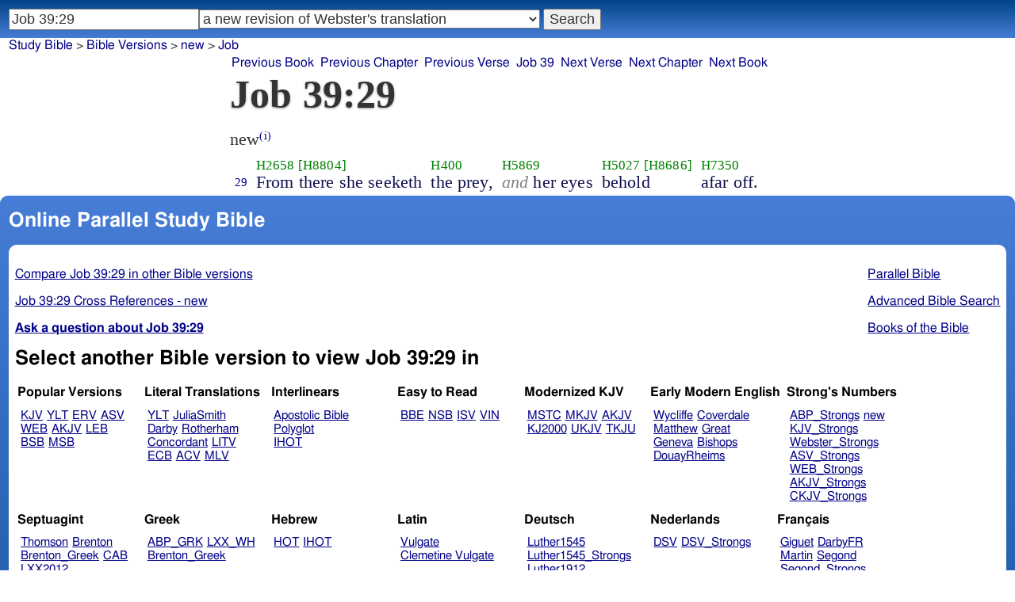

--- FILE ---
content_type: text/html; charset=utf-8
request_url: https://studybible.info/new/Job%2039:29
body_size: 7205
content:
<!DOCTYPE html><html lang="en"><head><meta http-equiv="Content-Type" content="text/html; charset=UTF-8" /><title>Job 39:29 From there she seeketh the prey, and her eyes behold afar off.</title><meta name="Description" content="From there she seeketh the prey, and her eyes behold afar off. new Job 39:29" /><link rel="canonical" href="//studybible.info/KJV_Strongs/Job%2039:29" /><link rel="stylesheet" type="text/css" href="/style.css" /><meta name="viewport" content="width=device-width,initial-scale=1" /><style type="text/css">.passage {clear:both;}</style><meta name="application-name" content="Study Bible"/><meta name="msapplication-TileColor" content="#004487" /><meta name="msapplication-TileImage" content="bcb65afa-dcde-4490-9eec-83e5df3ae944.png" /><!-- Google tag (gtag.js) -->
<script async src="https://www.googletagmanager.com/gtag/js?id=G-0SR9GHF6RE"></script>
<script>
  window.dataLayer = window.dataLayer || [];
  function gtag(){dataLayer.push(arguments);}
  gtag('js', new Date());

  gtag('config', 'G-0SR9GHF6RE');
</script>
</head><body><div id="box_container">
<div id="nav_box"><nav><div id="unified_form" class="navigation_form">
    <form method="post" action="">
      <input style="passage_input" name="query" size="22" type="search" value="Job 39:29" placeholder="Scripture Reference or Keyword" title="Enter a word or a scripture reference" /><select class="version_select_list" title="Bible versions" name="version[]"><optgroup label="Popular Versions"><option value="AKJV">American King James Version</option><option value="ASV">American Standard Version</option><option value="BSB">Berean Standard Bible</option><option value="ERV">English Revised Version</option><option value="KJV">King James Version</option><option value="LEB">Lexham English Bible</option><option value="MSB">Majority Standard Bible</option><option value="WEB">World English Bible</option><option value="YLT">Young's Literal Translation</option></optgroup><optgroup label="Literal Translations"><option value="ACV">A Conservative Version</option><option value="BLB">Berean Literal Bible</option><option value="CLV">Concordant Literal Version</option><option value="Diaglott">Emphatic Diaglott New Testament</option><option value="Godbey">Godbey New Testament</option><option value="LITV">Green's Literal Translation</option><option value="Darby">John Nelson Darby Translation</option><option value="JuliaSmith">Julia Smith Translation</option><option value="MLV">Modern Literal Version</option><option value="Rotherham">Rotherham's Emphasized Bible</option><option value="YLT">Young's Literal Translation</option><option value="ECB">exeGeses Companion Bible</option></optgroup><optgroup label="Interlinears"><option value="ACVI">A Conservative Version Interlinear</option><option value="BIB">Berean Interlinear Bible</option><option value="IGNT">Interlinear Greek New Testament</option><option value="IHOT">Interlinear Hebrew Old Testament</option></optgroup><optgroup label="Easy to Read"><option value="AUV">An Understandable Version</option><option value="BBE">Bible in Basic English</option><option value="ISV">International Standard Version</option><option value="JMNT">Jonathan Mitchell New Testament</option><option value="NSB">New Simplified Bible</option><option value="VIN">Venerably Illuminating Narrative</option><option value="WNT">Weymouth New Testament</option></optgroup><optgroup label="Modernized KJV"><option value="AKJV">American King James Version</option><option value="KJ2000">King James 2000</option><option value="KJC">King James Clarified</option><option value="MKJV">Modern King James Version</option><option value="MSTC">Modern Spelling Tyndale-Coverdale</option><option value="RKJNT">Revised King James New Testament</option><option value="TKJU">Timeless King James Update</option><option value="UKJV">Updated King James Version</option></optgroup><optgroup label="Early Modern English"><option value="Bishops">Bishops Bible</option><option value="DouayRheims">Catholic Douay-Rheims Bible</option><option value="Coverdale">Coverdale's Translation</option><option value="Geneva">Geneva Bible</option><option value="Great">Great Bible</option><option value="Wycliffe">John Wycliffe's Translation</option><option value="Matthew">Matthew Bible</option><option value="WestSaxon1175">West Saxon Gospels, c. 1175</option><option value="WestSaxon990">West Saxon Gospels, c. 990</option><option value="Tyndale">William Tyndale's Translation</option></optgroup><optgroup label="Strong's Numbers"><option value="AKJV_Strongs">American King James Version with Strong's</option><option value="ASV_Strongs">American Standard Version with Strong's</option><option value="ABP_Strongs">Apostolic Bible Polyglot English</option><option value="CKJV_Strongs">Crossword Project KJV with Strong's</option><option value="KJV_Strongs">KJV with Strong's numbers</option><option value="Webster_Strongs">Webster's KJV revision with Strong's</option><option value="WEB_Strongs">World English Bible with Strong's</option><option value="new" selected="selected">a new revision of Webster's translation</option></optgroup><optgroup label="Septuagint"><option value="Brenton">Brenton English Septuagint Translation</option><option value="Brenton_Greek">Brenton Greek Septuagint</option><option value="Thomson">Charles Thomson Translation</option><option value="CAB">Complete Apostle's Bible</option><option value="LXX2012">LXX2012: Septuagint in American English</option><option value="Ottley">R.R. Ottley translation of Isaiah from the LXX</option></optgroup><optgroup label="Greek"><option value="ACVI">A Conservative Version Interlinear</option><option value="ABP_GRK">Apostolic Bible Polyglot Greek</option><option value="BGB">Berean Greek Bible</option><option value="BIB">Berean Interlinear Bible</option><option value="Brenton_Greek">Brenton Greek Septuagint</option><option value="IGNT">Interlinear Greek New Testament</option><option value="Nestle">Nestle Greek New Testament</option><option value="RP">Robinson-Pierpont Byzantine Greek New Testament</option><option value="SBLGNT">SBL Greek New Testament</option><option value="TR">Scrivener's Textus Receptus</option><option value="LXX_WH">Septuagint OT and Westcott-Hort NT</option><option value="Stephanus">Stephanus Greek New Testament 1550</option><option value="Tischendorf">Tischendorf Greek New Testament</option><option value="Tregelles">Tregelles Greek New Testament</option><option value="f35">f35 group of Byzantine manuscripts</option></optgroup><optgroup label="Hebrew"><option value="HOT">Hebrew Old Testament</option><option value="IHOT">Interlinear Hebrew Old Testament</option></optgroup><optgroup label="Latin"><option value="Clementine_Vulgate">Clementine Vulgate</option><option value="Vulgate">Latin Vulgate</option></optgroup><optgroup label="Syriac"><option value="Etheridge">Etheridge's Peschito Syriac NT</option><option value="Lamsa">Lamsa's Aramaic Peshitta NT</option><option value="Murdock">Murdock's Syriac Peshitta NT</option><option value="Peshitta">Syriac Peshitta</option></optgroup><optgroup label="Deutsch"><option value="Luther1545">German 1545 Luther Bible</option><option value="Luther1545_Strongs">German 1545 Luther Bible with Strong's</option><option value="ELB1871">German 1871 Elberfelder Bible</option><option value="ELB1871_Strongs">German 1871 Elberfelder Bible with Strong's</option><option value="ELB1905">German 1905 Elberfelder Bible</option><option value="ELB1905_Strongs">German 1905 Elberfelder Bible with Strong's</option><option value="Luther1912">German 1912 Luther Bible</option><option value="Luther1912_Strongs">German 1912 Luther Bible with Strong's</option></optgroup><optgroup label="Nederlands"><option value="DSV">Dutch Statenvertaling</option><option value="DSV_Strongs">Dutch Statenvertaling with Strong's</option></optgroup><optgroup label="Français"><option value="DarbyFR">French Darby Bible</option><option value="Martin">French Martin Bible</option><option value="Segond">French Traduction de Louis Segond</option><option value="Segond_Strongs">French Traduction de Louis Segond avec Strong's</option><option value="Giguet">Traduction française de la Septante par Giguet</option></optgroup><optgroup label="Español"><option value="JBS">Spanish Jubilee Bible</option><option value="SE">Spanish Las Sagradas Escrituras</option><option value="ReinaValera">Spanish Reina-Valera</option></optgroup><optgroup label="汉语"><option value="CUVS">Chinese Union Version Simplified</option><option value="CUVS_Strongs">Chinese Union Version Simplified with Strong's</option><option value="CUV">Chinese Union Version Traditional</option><option value="CUV_Strongs">Chinese Union Version Traditional with Strong's</option></optgroup><optgroup label="Other English Versions"><option value="ABU">American Bible Union New Testament</option><option value="Anderson">Anderson New Testament</option><option value="Thomson">Charles Thomson Translation</option><option value="Common">Common Edition New Testament</option><option value="CAB">Complete Apostle's Bible</option><option value="Mace">Daniel Mace New Testament</option><option value="EJ2000">English Jubilee 2000</option><option value="Goodspeed">Goodspeed New Testament</option><option value="JPS_ASV_Byz">JPS OT with ASV Byzantine NT</option><option value="Moffatt">James Moffatt New Testament</option><option value="Wesley">John Wesley New Testament</option><option value="KJV_Cambridge">KJV Pure Cambridge Edition</option><option value="Leeser">Leeser Old Testament</option><option value="Living_Oracles">Living Oracles New Testament</option><option value="MNT">Montgomery New Testament</option><option value="NHEB">New Heart English Bible</option><option value="Webster">Noah Webster's KJV revision</option><option value="Noyes">Noyes New Testament</option><option value="RYLT">Revised Young's Literal Translation New Testament</option><option value="Riverside">Riverside New Testament</option><option value="Sawyer">Sawyer New Testament</option><option value="Haweis">Thomas Haweis New Testament</option><option value="Twentieth_Century">Twentieth Century New Testament</option><option value="WPNT">Wilbur Pickering New Testament</option><option value="Whiston">William Whiston New Testament</option><option value="Williams">Williams New Testament</option><option value="Worrell">Worrell New Testament</option><option value="Worsley">Worsley New Testament</option></optgroup><optgroup label="Other Languages"><option value="Albanian">Albanian Bible</option><option value="Amharic">Amharic New Testament</option><option value="Basque">Basque Navarro-Labourdin NT</option><option value="Breton">Breton</option><option value="Croatian">Croatian Bible</option><option value="BKR">Czech Bible Kralicka</option><option value="Danish">Dansk Bibel</option><option value="ArmenianEastern">Eastern Armenian Bible</option><option value="Esperanto">Esperanto Londona Biblio</option><option value="Estonian">Estonian Bible</option><option value="Finnish">Finnish Biblia 1776</option><option value="FinnishPR">Finnish Pyhä Raamattu</option><option value="Georgian">Georgian</option><option value="Haitian">Haitian Creole Bible</option><option value="Hungarian">Hungarian Vizsoly (Karoli) Biblia</option><option value="Indonesian">Indonesian Bahasa Seharihari</option><option value="Italian">Italian Giovanni Diodati Bibbia 1649</option><option value="ItalianRiveduta">Italian Riveduta Bibbia 1927</option><option value="Japanese">Japanese Bungo-yaku/Taisho-kaiyaku</option><option value="Kabyle">Kabyle NT</option><option value="Korean">Korean Bible</option><option value="Latvian">Latvian NT</option><option value="Lithuanian">Lithuanian Bible</option><option value="ManxGaelic">Manx Gaelic</option><option value="Norwegian">Norwegian Det Norsk Bibelselskap</option><option value="PBG">Polska Biblia Gdańska (1881)</option><option value="Portuguese">Portuguese Almeida Atualizada</option><option value="Romanian">Romanian Cornilescu</option><option value="RST">Russian Synodal Translation</option><option value="Arabic">Smith and van Dyck's Arabic Bible</option><option value="Ukrainian">Ukrainian Bible</option><option value="UkrainianNT">Ukrainian NT</option><option value="Bulgarian">Veren's Contemporary Bulgarian Bible</option><option value="Armenian">Western Armenian New Testament</option></optgroup></select>
      <input type="submit" value="Search"/>
    <input name="type" type="text" value="unified" style="display:none;" />
    </form>
</div></nav></div>
<div id="breadcrumb_box"><nav><div class="site_breadcrumb"><a href="/">Study Bible</a> &gt; <a href="/version/">Bible Versions</a> &gt; <a href="/new">new</a> &gt; <a href="/new/Job">Job</a></div><div class="next_prev len6"><ul><li><a class="prev_book" href="/new/Esther" title="Esther">Previous Book</a></li><li><a class="prev_chapter" href="/new/Job%2038" title="Job 38">Previous Chapter</a></li><li><a class="prev_verse" href="/new/Job%2039:28" title="Job 39:28">Previous Verse</a></li><li><a class="current_chapter" href="/new/Job%2039" title="Job 39">Job 39</a></li><li><a class="next_verse" href="/new/Job%2039:30" title="Job 39:30">Next Verse</a></li><li><a class="next_chapter" href="/new/Job%2040" title="Job 40">Next Chapter</a></li><li><a class="next_book" href="/new/Psalms" title="Psalms">Next Book</a></li></ul></div></nav></div><div id="main_box"><div class="maintext"><header><h1>Job 39:29</h1></header><section><div class="parallel_passages_container"><div class="parallel_passages"><article><div class="passage row new">new<sup><a class="version_info" href="/version/new" title="a new revision of Webster's translation">(i)</a></sup>

<div>
<span class="unit">
<span class="strongs">&nbsp;</span>
<span class="ref english"><a href="/new/Job%2039:29">29</a></span>
</span>
<span class="unit">
<span class="strongs"><a class="strongs" href="/strongs/H2658" title="H2658">H2658</a> <a class="strongs" href="/strongs/H8804" title="H8804">[H8804]</a></span>
<span class="english">From there she seeketh</span>
</span>
<span class="unit">
<span class="strongs"><a class="strongs" href="/strongs/H400" title="H400">H400</a></span>
<span class="english">the prey,</span>
</span>
<span class="unit">
<span class="strongs"><a class="strongs" href="/strongs/H5869" title="H5869">H5869</a></span>
<span class="english"><span style="color:grey;font-style:italic;">and</span> her eyes</span>
</span>
<span class="unit">
<span class="strongs"><a class="strongs" href="/strongs/H5027" title="H5027">H5027</a> <a class="strongs" href="/strongs/H8686" title="H8686">[H8686]</a></span>
<span class="english">behold</span>
</span>
<span class="unit">
<span class="strongs"><a class="strongs" href="/strongs/H7350" title="H7350">H7350</a></span>
<span class="english">afar off. </span>
</span>
</div></div></article></div></div></section></div><div style="display:block;float:left;clear:left;" class="social_icons"><script type="text/javascript" src="//s7.addthis.com/js/300/addthis_widget.js#pubid=ra-4f42d3473442b89e" async="async"></script>
<div class="addthis_sharing_toolbox"></div></div></div><div id="study_box"><nav><div class="bfooter"><h2>Online Parallel Study Bible</h2><div class="footer_text"><div style="clear:both;padding-top:.25em;"><div style="display:block;float:right;margin-left:1em;"><p><a href="/parallel-bible">Parallel Bible</a></p><p><a href="/bible-search">Advanced Bible Search</a></p><p><a href="/browse/" style="">Books of the Bible</a></p></div><p><a href="/compare/Job%2039:29" title="Job 39:29 Online Parallel Study Bible">Compare Job 39:29 in other Bible versions</a></p><p><a href="/cross-references/new/Job%2039:29">Job 39:29 Cross References - new</a></p><p><a href="http://ask.studybible.info/"><b>Ask a question about Job 39:29</b></a></p></div><h2>Select another Bible version to view Job 39:29 in</h2><div style="background-color:white;font-size:95%;"><div class="versions_list"><h3>Popular Versions</h3><ul><li><a href="/KJV/Job%2039:29" title="King James Version">KJV</a></li><li><a href="/YLT/Job%2039:29" title="Young's Literal Translation">YLT</a></li><li><a href="/ERV/Job%2039:29" title="English Revised Version">ERV</a></li><li><a href="/ASV/Job%2039:29" title="American Standard Version">ASV</a></li><li><a href="/WEB/Job%2039:29" title="World English Bible">WEB</a></li><li><a href="/AKJV/Job%2039:29" title="American King James Version">AKJV</a></li><li><a href="/LEB/Job%2039:29" title="Lexham English Bible">LEB</a></li><li><a href="/BSB/Job%2039:29" title="Berean Standard Bible">BSB</a></li><li><a href="/MSB/Job%2039:29" title="Majority Standard Bible">MSB</a></li></ul></div><div class="versions_list"><h3>Literal Translations</h3><ul><li><a href="/YLT/Job%2039:29" title="Young's Literal Translation">YLT</a></li><li><a href="/JuliaSmith/Job%2039:29" title="Julia Smith Translation">JuliaSmith</a></li><li><a href="/Darby/Job%2039:29" title="John Nelson Darby Translation">Darby</a></li><li><a href="/Rotherham/Job%2039:29" title="Rotherham's Emphasized Bible">Rotherham</a></li><li><a href="/CLV/Job%2039:29" title="Concordant Literal Version">Concordant</a></li><li><a href="/LITV/Job%2039:29" title="Green's Literal Translation">LITV</a></li><li><a href="/ECB/Job%2039:29" title="exeGeses Companion Bible">ECB</a></li><li><a href="/ACV/Job%2039:29" title="A Conservative Version">ACV</a></li><li><a href="/MLV/Job%2039:29" title="Modern Literal Version">MLV</a></li></ul></div><div class="versions_list"><h3>Interlinears</h3><ul><li><a href="/interlinear/Job%2039:29" title="Apostolic Bible Polyglot Greek-English Interlinear">Apostolic Bible Polyglot</a></li><li><a href="/IHOT/Job%2039:29" title="Interlinear Hebrew Old Testament">IHOT</a></li></ul></div><div class="versions_list"><h3>Easy to Read</h3><ul><li><a href="/BBE/Job%2039:29" title="Bible in Basic English">BBE</a></li><li><a href="/NSB/Job%2039:29" title="New Simplified Bible">NSB</a></li><li><a href="/ISV/Job%2039:29" title="International Standard Version">ISV</a></li><li><a href="/VIN/Job%2039:29" title="Venerably Illuminating Narrative">VIN</a></li></ul></div><div class="versions_list"><h3>Modernized KJV</h3><ul><li><a href="/MSTC/Job%2039:29" title="Modern Spelling Tyndale-Coverdale">MSTC</a></li><li><a href="/MKJV/Job%2039:29" title="Modern King James Version">MKJV</a></li><li><a href="/AKJV/Job%2039:29" title="American King James Version">AKJV</a></li><li><a href="/KJ2000/Job%2039:29" title="King James 2000">KJ2000</a></li><li><a href="/UKJV/Job%2039:29" title="Updated King James Version">UKJV</a></li><li><a href="/TKJU/Job%2039:29" title="Timeless King James Update">TKJU</a></li></ul></div><div class="versions_list"><h3>Early Modern English</h3><ul><li><a href="/Wycliffe/Job%2039:29" title="John Wycliffe's Translation">Wycliffe</a></li><li><a href="/Coverdale/Job%2039:29" title="Coverdale's Translation">Coverdale</a></li><li><a href="/Matthew/Job%2039:29" title="Matthew Bible">Matthew</a></li><li><a href="/Great/Job%2039:29" title="Great Bible">Great</a></li><li><a href="/Geneva/Job%2039:29" title="Geneva Bible">Geneva</a></li><li><a href="/Bishops/Job%2039:29" title="Bishops Bible">Bishops</a></li><li><a href="/DouayRheims/Job%2039:29" title="Catholic Douay-Rheims Bible">DouayRheims</a></li></ul></div><div class="versions_list"><h3>Strong's Numbers</h3><ul><li><a href="/ABP_Strongs/Job%2039:29" title="Apostolic Bible Polyglot English">ABP_Strongs</a></li><li><a href="/new/Job%2039:29" title="a new revision of Webster's translation">new</a></li><li><a href="/KJV_Strongs/Job%2039:29" title="KJV with Strong's numbers">KJV_Strongs</a></li><li><a href="/Webster_Strongs/Job%2039:29" title="Webster's KJV revision with Strong's">Webster_Strongs</a></li><li><a href="/ASV_Strongs/Job%2039:29" title="American Standard Version with Strong's">ASV_Strongs</a></li><li><a href="/WEB_Strongs/Job%2039:29" title="World English Bible with Strong's">WEB_Strongs</a></li><li><a href="/AKJV_Strongs/Job%2039:29" title="American King James Version with Strong's">AKJV_Strongs</a></li><li><a href="/CKJV_Strongs/Job%2039:29" title="Crossword Project KJV with Strong's">CKJV_Strongs</a></li></ul></div><div class="versions_list"><h3>Septuagint</h3><ul><li><a href="/Thomson/Job%2039:29" title="Charles Thomson Translation">Thomson</a></li><li><a href="/Brenton/Job%2039:29" title="Brenton English Septuagint Translation">Brenton</a></li><li><a href="/Brenton_Greek/Job%2039:29" title="Brenton Greek Septuagint">Brenton_Greek</a></li><li><a href="/CAB/Job%2039:29" title="Complete Apostle's Bible">CAB</a></li><li><a href="/LXX2012/Job%2039:29" title="LXX2012: Septuagint in American English">LXX2012</a></li></ul></div><div class="versions_list"><h3>Greek</h3><ul><li><a href="/ABP_GRK/Job%2039:29" title="Apostolic Bible Polyglot Greek">ABP_GRK</a></li><li><a href="/LXX_WH/Job%2039:29" title="Septuagint OT and Westcott-Hort NT">LXX_WH</a></li><li><a href="/Brenton_Greek/Job%2039:29" title="Brenton Greek Septuagint">Brenton_Greek</a></li></ul></div><div class="versions_list"><h3>Hebrew</h3><ul><li><a href="/HOT/Job%2039:29" title="Hebrew Old Testament">HOT</a></li><li><a href="/IHOT/Job%2039:29" title="Interlinear Hebrew Old Testament">IHOT</a></li></ul></div><div class="versions_list"><h3>Latin</h3><ul><li><a href="/Vulgate/Job%2039:29" title="Latin Vulgate">Vulgate</a></li><li><a href="/Clementine_Vulgate/Job%2039:29" title="Clementine Vulgate">Clemetine Vulgate</a></li></ul></div><div class="versions_list"><h3>Deutsch</h3><ul><li><a href="/Luther1545/Job%2039:29" title="German 1545 Luther Bible">Luther1545</a></li><li><a href="/Luther1545_Strongs/Job%2039:29" title="German 1545 Luther Bible with Strong's">Luther1545_Strongs</a></li><li><a href="/Luther1912/Job%2039:29" title="German 1912 Luther Bible">Luther1912</a></li><li><a href="/Luther1912_Strongs/Job%2039:29" title="German 1912 Luther Bible with Strong's">Luther1912_Strongs</a></li><li><a href="/ELB1871/Job%2039:29" title="German 1871 Elberfelder Bible">ELB1871</a></li><li><a href="/ELB1905/Job%2039:29" title="German 1905 Elberfelder Bible">ELB1905</a></li><li><a href="/ELB1905_Strongs/Job%2039:29" title="German 1905 Elberfelder Bible with Strong's">ELB1905_Strongs</a></li></ul></div><div class="versions_list"><h3>Nederlands</h3><ul><li><a href="/DSV/Job%2039:29" title="Dutch Statenvertaling">DSV</a></li><li><a href="/DSV_Strongs/Job%2039:29" title="Dutch Statenvertaling with Strong's">DSV_Strongs</a></li></ul></div><div class="versions_list"><h3>Français</h3><ul><li><a href="/Giguet/Job%2039:29" title="Traduction française de la Septante par Giguet">Giguet</a></li><li><a href="/DarbyFR/Job%2039:29" title="French Darby Bible">DarbyFR</a></li><li><a href="/Martin/Job%2039:29" title="French Martin Bible">Martin</a></li><li><a href="/Segond/Job%2039:29" title="French Traduction de Louis Segond">Segond</a></li><li><a href="/Segond_Strongs/Job%2039:29" title="French Traduction de Louis Segond avec Strong's">Segond_Strongs</a></li></ul></div><div class="versions_list"><h3>Español</h3><ul><li><a href="/SE/Job%2039:29" title="Spanish Las Sagradas Escrituras">Sagradas Escrituras</a></li><li><a href="/ReinaValera/Job%2039:29" title="Spanish Reina-Valera">ReinaValera</a></li><li><a href="/JBS/Job%2039:29" title="Spanish Jubilee Bible">JBS</a></li></ul></div><div class="versions_list"><h3>汉语</h3><ul><li><a href="/CUV/Job%2039:29" title="Chinese Union Version Traditional">CUV</a></li><li><a href="/CUV_Strongs/Job%2039:29" title="Chinese Union Version Traditional with Strong's">CUV_Strongs</a></li><li><a href="/CUVS/Job%2039:29" title="Chinese Union Version Simplified">CUVS</a></li><li><a href="/CUVS_Strongs/Job%2039:29" title="Chinese Union Version Simplified with Strong's">CUVS_Strongs</a></li></ul></div><div class="versions_list"><h3>Other English Versions</h3><ul><li><a href="/KJV_Cambridge/Job%2039:29" title="KJV Pure Cambridge Edition">KJV_Cambridge</a></li><li><a href="/Thomson/Job%2039:29" title="Charles Thomson Translation">Thomson</a></li><li><a href="/Webster/Job%2039:29" title="Noah Webster's KJV revision">Webster</a></li><li><a href="/Leeser/Job%2039:29" title="Leeser Old Testament">Leeser</a></li><li><a href="/JPS_ASV_Byz/Job%2039:29" title="JPS OT with ASV Byzantine NT">JPS_ASV_Byz</a></li><li><a href="/NHEB/Job%2039:29" title="New Heart English Bible">NHEB</a></li><li><a href="/EJ2000/Job%2039:29" title="English Jubilee 2000">EJ2000</a></li><li><a href="/CAB/Job%2039:29" title="Complete Apostle's Bible">CAB</a></li></ul></div><div class="versions_list"><h3>Other Languages</h3><ul><li><a href="/Albanian/Job%2039:29" title="Albanian Bible">Albanian</a></li><li><a href="/RST/Job%2039:29" title="Russian Synodal Translation">RST</a></li><li><a href="/Arabic/Job%2039:29" title="Smith and van Dyck's Arabic Bible">Arabic</a></li><li><a href="/Bulgarian/Job%2039:29" title="Veren's Contemporary Bulgarian Bible">Bulgarian</a></li><li><a href="/Croatian/Job%2039:29" title="Croatian Bible">Croatian</a></li><li><a href="/BKR/Job%2039:29" title="Czech Bible Kralicka">BKR</a></li><li><a href="/Danish/Job%2039:29" title="Dansk Bibel">Danish</a></li><li><a href="/Esperanto/Job%2039:29" title="Esperanto Londona Biblio">Esperanto</a></li><li><a href="/Finnish/Job%2039:29" title="Finnish Biblia 1776">Finnish</a></li><li><a href="/FinnishPR/Job%2039:29" title="Finnish Pyhä Raamattu">FinnishPR</a></li><li><a href="/Haitian/Job%2039:29" title="Haitian Creole Bible">Haitian</a></li><li><a href="/Hungarian/Job%2039:29" title="Hungarian Vizsoly (Karoli) Biblia">Hungarian</a></li><li><a href="/Indonesian/Job%2039:29" title="Indonesian Bahasa Seharihari">Indonesian</a></li><li><a href="/Italian/Job%2039:29" title="Italian Giovanni Diodati Bibbia 1649">Italian</a></li><li><a href="/ItalianRiveduta/Job%2039:29" title="Italian Riveduta Bibbia 1927">Italian Riveduta</a></li><li><a href="/Korean/Job%2039:29" title="Korean Bible">Korean</a></li><li><a href="/Lithuanian/Job%2039:29" title="Lithuanian Bible">Lithuanian</a></li><li><a href="/PBG/Job%2039:29" title="Polska Biblia Gdańska (1881)">PBG</a></li><li><a href="/Portuguese/Job%2039:29" title="Portuguese Almeida Atualizada">Portuguese</a></li><li><a href="/Norwegian/Job%2039:29" title="Norwegian Det Norsk Bibelselskap">Norwegian</a></li><li><a href="/Romanian/Job%2039:29" title="Romanian Cornilescu">Romanian</a></li><li><a href="/Ukrainian/Job%2039:29" title="Ukrainian Bible">Ukrainian</a></li></ul></div></div><p style="clear:both;">&nbsp;</p></div><h3 class="tsk">Treasury of Scripture Knowledge</h3><div class="footer_text">
<br /> she.
<br /> <a class="reference" href="/new/Job%209:26" title="Job 9:26 new">Job 9:26</a>
<br /> her.The eagle is proverbial for her strong and clear sight.</div></div></nav></div></div><footer><div class="toc"><ul><li><a href="/">Study Bible</a></li><li><a href="https://ask.studybible.info/">Questions and Answers</a></li><li><a href="/strongs/">Strong's Concordance and Lexicon</a></li><li><a href="/version/">Bible Versions</a></li><li><a href="/thompson-chain/" title="Thompson-Chain References">Thompson-Chain</a></li><li><a href="/berry/" title="Berry's NT Synonyms">Berry's</a></li><li><a href="/trench/" title="Trench's NT Synonyms">Trench's</a></li><li><a href="/vines/" title="Vine's Expository Dictionary of NT Words">Vine's</a></li><li><a href="/interlinear/">Apostolic Bible</a></li></ul></div></footer></body></html>